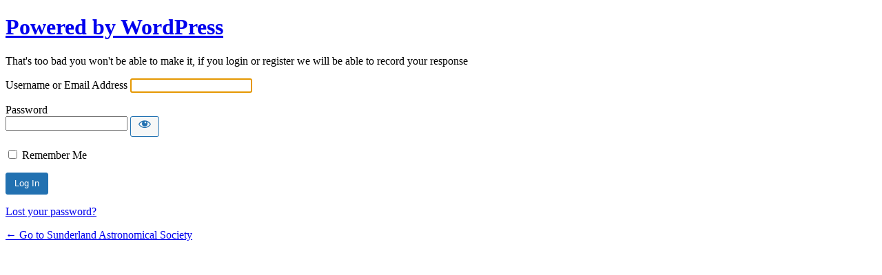

--- FILE ---
content_type: text/html; charset=UTF-8
request_url: https://www.sunderlandastro.com/wordpress/wp-login.php?redirect_to=https%3A%2F%2Fwww.sunderlandastro.com%2Fevents%2F2023%2F03%2Fsas-committee-meeting-location-veranda-discovery-room-w-ventilation%2F&eab=n
body_size: 2133
content:
<!DOCTYPE html>
	<html lang="en-US">
	<head>
	<meta http-equiv="Content-Type" content="text/html; charset=UTF-8" />
	<title>Log In &lsaquo; Sunderland Astronomical Society &#8212; WordPress</title>
	<meta name='robots' content='max-image-preview:large, noindex, noarchive' />
<link rel='dns-prefetch' href='//s.w.org' />
<link rel='stylesheet' id='dashicons-css'  href='https://www.sunderlandastro.com/wordpress/wp-includes/css/dashicons.min.css?ver=94dcab5ae161f97464c4047fdd46692a' type='text/css' media='all' />
<link rel='stylesheet' id='buttons-css'  href='https://www.sunderlandastro.com/wordpress/wp-includes/css/buttons.min.css?ver=94dcab5ae161f97464c4047fdd46692a' type='text/css' media='all' />
<link rel='stylesheet' id='forms-css'  href='https://www.sunderlandastro.com/wordpress/wp-admin/css/forms.min.css?ver=94dcab5ae161f97464c4047fdd46692a' type='text/css' media='all' />
<link rel='stylesheet' id='l10n-css'  href='https://www.sunderlandastro.com/wordpress/wp-admin/css/l10n.min.css?ver=94dcab5ae161f97464c4047fdd46692a' type='text/css' media='all' />
<link rel='stylesheet' id='login-css'  href='https://www.sunderlandastro.com/wordpress/wp-admin/css/login.min.css?ver=94dcab5ae161f97464c4047fdd46692a' type='text/css' media='all' />
	<meta name='referrer' content='strict-origin-when-cross-origin' />
		<meta name="viewport" content="width=device-width" />
		</head>
	<body class="login no-js login-action-login wp-core-ui  locale-en-us">
	<script type="text/javascript">
		document.body.className = document.body.className.replace('no-js','js');
	</script>
		<div id="login">
		<h1><a href="https://wordpress.org/">Powered by WordPress</a></h1>
	<p class="message">That's too bad you won't be able to make it, if you login or register we will be able to record your response</p>

		<form name="loginform" id="loginform" action="https://www.sunderlandastro.com/wordpress/wp-login.php" method="post">
			<p>
				<label for="user_login">Username or Email Address</label>
				<input type="text" name="log" id="user_login" class="input" value="" size="20" autocapitalize="off" />
			</p>

			<div class="user-pass-wrap">
				<label for="user_pass">Password</label>
				<div class="wp-pwd">
					<input type="password" name="pwd" id="user_pass" class="input password-input" value="" size="20" />
					<button type="button" class="button button-secondary wp-hide-pw hide-if-no-js" data-toggle="0" aria-label="Show password">
						<span class="dashicons dashicons-visibility" aria-hidden="true"></span>
					</button>
				</div>
			</div>
						<p class="forgetmenot"><input name="rememberme" type="checkbox" id="rememberme" value="forever"  /> <label for="rememberme">Remember Me</label></p>
			<p class="submit">
				<input type="submit" name="wp-submit" id="wp-submit" class="button button-primary button-large" value="Log In" />
									<input type="hidden" name="redirect_to" value="https://www.sunderlandastro.com/events/2023/03/sas-committee-meeting-location-veranda-discovery-room-w-ventilation/" />
									<input type="hidden" name="testcookie" value="1" />
			</p>
		</form>

					<p id="nav">
								<a href="https://www.sunderlandastro.com/wordpress/wp-login.php?action=lostpassword">Lost your password?</a>
			</p>
					<script type="text/javascript">
			function wp_attempt_focus() {setTimeout( function() {try {d = document.getElementById( "user_login" );d.focus(); d.select();} catch( er ) {}}, 200);}
wp_attempt_focus();
if ( typeof wpOnload === 'function' ) { wpOnload() }		</script>
				<p id="backtoblog">
			<a href="https://www.sunderlandastro.com/">&larr; Go to Sunderland Astronomical Society</a>		</p>
			</div>
			<script type='text/javascript' src='https://www.sunderlandastro.com/wordpress/wp-includes/js/jquery/jquery.min.js?ver=3.6.0' id='jquery-core-js'></script>
<script type='text/javascript' src='https://www.sunderlandastro.com/wordpress/wp-includes/js/jquery/jquery-migrate.min.js?ver=3.3.2' id='jquery-migrate-js'></script>
<script type='text/javascript' id='zxcvbn-async-js-extra'>
/* <![CDATA[ */
var _zxcvbnSettings = {"src":"https:\/\/www.sunderlandastro.com\/wordpress\/wp-includes\/js\/zxcvbn.min.js"};
/* ]]> */
</script>
<script type='text/javascript' src='https://www.sunderlandastro.com/wordpress/wp-includes/js/zxcvbn-async.min.js?ver=1.0' id='zxcvbn-async-js'></script>
<script type='text/javascript' src='https://www.sunderlandastro.com/wordpress/wp-includes/js/dist/vendor/regenerator-runtime.min.js?ver=0.13.9' id='regenerator-runtime-js'></script>
<script type='text/javascript' src='https://www.sunderlandastro.com/wordpress/wp-includes/js/dist/vendor/wp-polyfill.min.js?ver=3.15.0' id='wp-polyfill-js'></script>
<script type='text/javascript' src='https://www.sunderlandastro.com/wordpress/wp-includes/js/dist/hooks.min.js?ver=1e58c8c5a32b2e97491080c5b10dc71c' id='wp-hooks-js'></script>
<script type='text/javascript' src='https://www.sunderlandastro.com/wordpress/wp-includes/js/dist/i18n.min.js?ver=30fcecb428a0e8383d3776bcdd3a7834' id='wp-i18n-js'></script>
<script type='text/javascript' id='wp-i18n-js-after'>
wp.i18n.setLocaleData( { 'text direction\u0004ltr': [ 'ltr' ] } );
</script>
<script type='text/javascript' id='password-strength-meter-js-extra'>
/* <![CDATA[ */
var pwsL10n = {"unknown":"Password strength unknown","short":"Very weak","bad":"Weak","good":"Medium","strong":"Strong","mismatch":"Mismatch"};
/* ]]> */
</script>
<script type='text/javascript' id='password-strength-meter-js-translations'>
( function( domain, translations ) {
	var localeData = translations.locale_data[ domain ] || translations.locale_data.messages;
	localeData[""].domain = domain;
	wp.i18n.setLocaleData( localeData, domain );
} )( "default", { "locale_data": { "messages": { "": {} } } } );
</script>
<script type='text/javascript' src='https://www.sunderlandastro.com/wordpress/wp-admin/js/password-strength-meter.min.js?ver=94dcab5ae161f97464c4047fdd46692a' id='password-strength-meter-js'></script>
<script type='text/javascript' src='https://www.sunderlandastro.com/wordpress/wp-includes/js/underscore.min.js?ver=1.13.1' id='underscore-js'></script>
<script type='text/javascript' id='wp-util-js-extra'>
/* <![CDATA[ */
var _wpUtilSettings = {"ajax":{"url":"\/wordpress\/wp-admin\/admin-ajax.php"}};
/* ]]> */
</script>
<script type='text/javascript' src='https://www.sunderlandastro.com/wordpress/wp-includes/js/wp-util.min.js?ver=94dcab5ae161f97464c4047fdd46692a' id='wp-util-js'></script>
<script type='text/javascript' id='user-profile-js-extra'>
/* <![CDATA[ */
var userProfileL10n = {"user_id":"0","nonce":"adbe2293fd"};
/* ]]> */
</script>
<script type='text/javascript' id='user-profile-js-translations'>
( function( domain, translations ) {
	var localeData = translations.locale_data[ domain ] || translations.locale_data.messages;
	localeData[""].domain = domain;
	wp.i18n.setLocaleData( localeData, domain );
} )( "default", { "locale_data": { "messages": { "": {} } } } );
</script>
<script type='text/javascript' src='https://www.sunderlandastro.com/wordpress/wp-admin/js/user-profile.min.js?ver=94dcab5ae161f97464c4047fdd46692a' id='user-profile-js'></script>
	<div class="clear"></div>
	</body>
	</html>
	